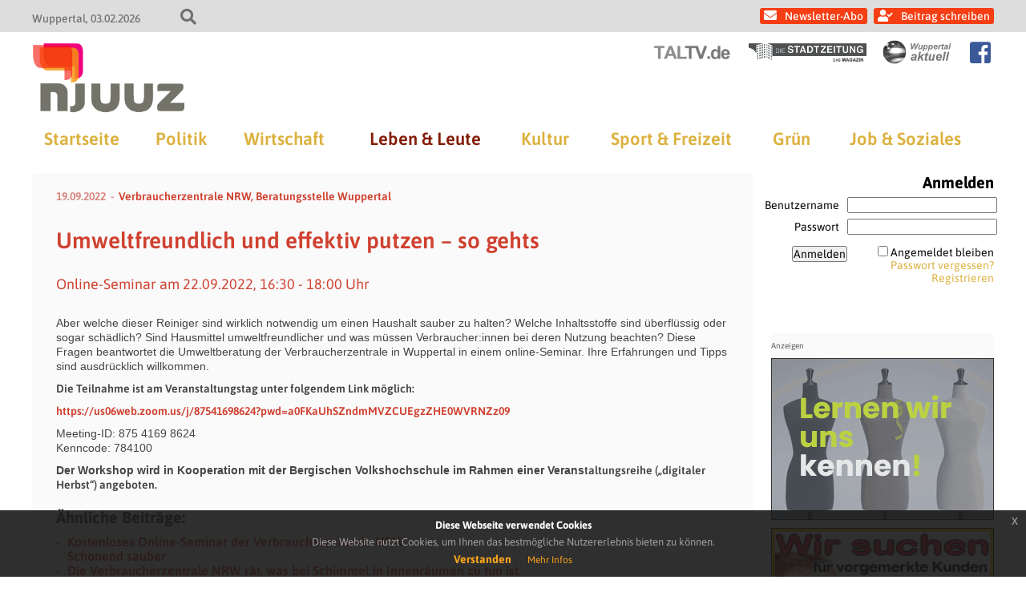

--- FILE ---
content_type: text/html; charset=UTF-8
request_url: https://www.njuuz.de/home/leute/umweltfreundlich-und-effektiv-putzen-so-gehts/
body_size: 17732
content:
<!doctype html>
<html lang="de" class="no-js">
<head>
    
    <title>njuuz - Umweltfreundlich und effektiv putzen – so gehts</title>
	<meta charset="UTF-8" />
	<meta name="viewport" content="width=device-width, initial-scale=1" />

    
            <link rel="icon" type="image/png" href="https://www.njuuz.de/wp-content/themes/newsportal/images/njuuz/njuuz_favicon_192.png" sizes="192x192">
        <link rel="apple-touch-icon" href="https://www.njuuz.de/wp-content/themes/newsportal/images/njuuz/njuuz_favicon_192.png" sizes="180x180">
    
            <link rel="pingback" href="https://www.njuuz.de/xmlrpc.php">
    
    
<!-- The SEO Framework von Sybre Waaijer -->
<meta name="robots" content="max-snippet:-1,max-image-preview:standard,max-video-preview:-1" />
<link rel="canonical" href="https://www.njuuz.de/home/leute/umweltfreundlich-und-effektiv-putzen-so-gehts/" />
<meta name="description" content="Online-Seminar am 22.09.2022, 16:30 – 18:00 Uhr…" />
<meta property="og:type" content="article" />
<meta property="og:locale" content="de_DE" />
<meta property="og:site_name" content="njuuz" />
<meta property="og:title" content="Umweltfreundlich und effektiv putzen – so gehts | njuuz" />
<meta property="og:description" content="Online-Seminar am 22.09.2022, 16:30 – 18:00 Uhr…" />
<meta property="og:url" content="https://www.njuuz.de/home/leute/umweltfreundlich-und-effektiv-putzen-so-gehts/" />
<meta property="og:image" content="https://www.njuuz.de/wp-content/themes/newsportal/images/njuuz/archive_category_banner_allgemein.jpg" />
<meta property="article:published_time" content="2022-09-19T09:14:12+00:00" />
<meta property="article:modified_time" content="2022-09-19T09:14:12+00:00" />
<meta name="twitter:card" content="summary_large_image" />
<meta name="twitter:title" content="Umweltfreundlich und effektiv putzen – so gehts | njuuz" />
<meta name="twitter:description" content="Online-Seminar am 22.09.2022, 16:30 – 18:00 Uhr…" />
<meta name="twitter:image" content="https://www.njuuz.de/wp-content/themes/newsportal/images/njuuz/archive_category_banner_allgemein.jpg" />
<script type="application/ld+json">{"@context":"https://schema.org","@graph":[{"@type":"WebSite","@id":"https://www.njuuz.de/#/schema/WebSite","url":"https://www.njuuz.de/","name":"njuuz","description":"Das Wuppertaler Nachrichtenmagazin","inLanguage":"de","potentialAction":{"@type":"SearchAction","target":{"@type":"EntryPoint","urlTemplate":"https://www.njuuz.de/search/{search_term_string}/"},"query-input":"required name=search_term_string"},"publisher":{"@type":"Organization","@id":"https://www.njuuz.de/#/schema/Organization","name":"njuuz","url":"https://www.njuuz.de/"}},{"@type":"WebPage","@id":"https://www.njuuz.de/home/leute/umweltfreundlich-und-effektiv-putzen-so-gehts/","url":"https://www.njuuz.de/home/leute/umweltfreundlich-und-effektiv-putzen-so-gehts/","name":"Umweltfreundlich und effektiv putzen – so gehts | njuuz","description":"Online-Seminar am 22.09.2022, 16:30 – 18:00 Uhr…","inLanguage":"de","isPartOf":{"@id":"https://www.njuuz.de/#/schema/WebSite"},"breadcrumb":{"@type":"BreadcrumbList","@id":"https://www.njuuz.de/#/schema/BreadcrumbList","itemListElement":[{"@type":"ListItem","position":1,"item":"https://www.njuuz.de/","name":"njuuz"},{"@type":"ListItem","position":2,"item":"https://www.njuuz.de/kategorie/home/","name":"Kategorie: Home"},{"@type":"ListItem","position":3,"item":"https://www.njuuz.de/kategorie/home/leute/","name":"Leben & Leute in Wuppertal | njuuz.de"},{"@type":"ListItem","position":4,"name":"Umweltfreundlich und effektiv putzen – so gehts"}]},"potentialAction":{"@type":"ReadAction","target":"https://www.njuuz.de/home/leute/umweltfreundlich-und-effektiv-putzen-so-gehts/"},"datePublished":"2022-09-19T09:14:12+00:00","dateModified":"2022-09-19T09:14:12+00:00","author":{"@type":"Person","@id":"https://www.njuuz.de/#/schema/Person/f36eb4c45ddec912176f69217e055ee3","name":"Verbraucherzentrale NRW, Beratungsstelle Wuppertal"}}]}</script>
<!-- / The SEO Framework von Sybre Waaijer | 5.55ms meta | 0.16ms boot -->

<link rel="alternate" type="application/rss+xml" title="njuuz &raquo; Kommentar-Feed zu Umweltfreundlich und effektiv putzen – so gehts" href="https://www.njuuz.de/home/leute/umweltfreundlich-und-effektiv-putzen-so-gehts/feed/" />
<link rel="alternate" title="oEmbed (JSON)" type="application/json+oembed" href="https://www.njuuz.de/wp-json/oembed/1.0/embed?url=https%3A%2F%2Fwww.njuuz.de%2Fhome%2Fleute%2Fumweltfreundlich-und-effektiv-putzen-so-gehts%2F" />
<link rel="alternate" title="oEmbed (XML)" type="text/xml+oembed" href="https://www.njuuz.de/wp-json/oembed/1.0/embed?url=https%3A%2F%2Fwww.njuuz.de%2Fhome%2Fleute%2Fumweltfreundlich-und-effektiv-putzen-so-gehts%2F&#038;format=xml" />
<style id='wp-img-auto-sizes-contain-inline-css' type='text/css'>
img:is([sizes=auto i],[sizes^="auto," i]){contain-intrinsic-size:3000px 1500px}
/*# sourceURL=wp-img-auto-sizes-contain-inline-css */
</style>
<style id='wp-emoji-styles-inline-css' type='text/css'>

	img.wp-smiley, img.emoji {
		display: inline !important;
		border: none !important;
		box-shadow: none !important;
		height: 1em !important;
		width: 1em !important;
		margin: 0 0.07em !important;
		vertical-align: -0.1em !important;
		background: none !important;
		padding: 0 !important;
	}
/*# sourceURL=wp-emoji-styles-inline-css */
</style>
<style id='wp-block-library-inline-css' type='text/css'>
:root{--wp-block-synced-color:#7a00df;--wp-block-synced-color--rgb:122,0,223;--wp-bound-block-color:var(--wp-block-synced-color);--wp-editor-canvas-background:#ddd;--wp-admin-theme-color:#007cba;--wp-admin-theme-color--rgb:0,124,186;--wp-admin-theme-color-darker-10:#006ba1;--wp-admin-theme-color-darker-10--rgb:0,107,160.5;--wp-admin-theme-color-darker-20:#005a87;--wp-admin-theme-color-darker-20--rgb:0,90,135;--wp-admin-border-width-focus:2px}@media (min-resolution:192dpi){:root{--wp-admin-border-width-focus:1.5px}}.wp-element-button{cursor:pointer}:root .has-very-light-gray-background-color{background-color:#eee}:root .has-very-dark-gray-background-color{background-color:#313131}:root .has-very-light-gray-color{color:#eee}:root .has-very-dark-gray-color{color:#313131}:root .has-vivid-green-cyan-to-vivid-cyan-blue-gradient-background{background:linear-gradient(135deg,#00d084,#0693e3)}:root .has-purple-crush-gradient-background{background:linear-gradient(135deg,#34e2e4,#4721fb 50%,#ab1dfe)}:root .has-hazy-dawn-gradient-background{background:linear-gradient(135deg,#faaca8,#dad0ec)}:root .has-subdued-olive-gradient-background{background:linear-gradient(135deg,#fafae1,#67a671)}:root .has-atomic-cream-gradient-background{background:linear-gradient(135deg,#fdd79a,#004a59)}:root .has-nightshade-gradient-background{background:linear-gradient(135deg,#330968,#31cdcf)}:root .has-midnight-gradient-background{background:linear-gradient(135deg,#020381,#2874fc)}:root{--wp--preset--font-size--normal:16px;--wp--preset--font-size--huge:42px}.has-regular-font-size{font-size:1em}.has-larger-font-size{font-size:2.625em}.has-normal-font-size{font-size:var(--wp--preset--font-size--normal)}.has-huge-font-size{font-size:var(--wp--preset--font-size--huge)}.has-text-align-center{text-align:center}.has-text-align-left{text-align:left}.has-text-align-right{text-align:right}.has-fit-text{white-space:nowrap!important}#end-resizable-editor-section{display:none}.aligncenter{clear:both}.items-justified-left{justify-content:flex-start}.items-justified-center{justify-content:center}.items-justified-right{justify-content:flex-end}.items-justified-space-between{justify-content:space-between}.screen-reader-text{border:0;clip-path:inset(50%);height:1px;margin:-1px;overflow:hidden;padding:0;position:absolute;width:1px;word-wrap:normal!important}.screen-reader-text:focus{background-color:#ddd;clip-path:none;color:#444;display:block;font-size:1em;height:auto;left:5px;line-height:normal;padding:15px 23px 14px;text-decoration:none;top:5px;width:auto;z-index:100000}html :where(.has-border-color){border-style:solid}html :where([style*=border-top-color]){border-top-style:solid}html :where([style*=border-right-color]){border-right-style:solid}html :where([style*=border-bottom-color]){border-bottom-style:solid}html :where([style*=border-left-color]){border-left-style:solid}html :where([style*=border-width]){border-style:solid}html :where([style*=border-top-width]){border-top-style:solid}html :where([style*=border-right-width]){border-right-style:solid}html :where([style*=border-bottom-width]){border-bottom-style:solid}html :where([style*=border-left-width]){border-left-style:solid}html :where(img[class*=wp-image-]){height:auto;max-width:100%}:where(figure){margin:0 0 1em}html :where(.is-position-sticky){--wp-admin--admin-bar--position-offset:var(--wp-admin--admin-bar--height,0px)}@media screen and (max-width:600px){html :where(.is-position-sticky){--wp-admin--admin-bar--position-offset:0px}}

/*# sourceURL=wp-block-library-inline-css */
</style><style id='global-styles-inline-css' type='text/css'>
:root{--wp--preset--aspect-ratio--square: 1;--wp--preset--aspect-ratio--4-3: 4/3;--wp--preset--aspect-ratio--3-4: 3/4;--wp--preset--aspect-ratio--3-2: 3/2;--wp--preset--aspect-ratio--2-3: 2/3;--wp--preset--aspect-ratio--16-9: 16/9;--wp--preset--aspect-ratio--9-16: 9/16;--wp--preset--color--black: #000000;--wp--preset--color--cyan-bluish-gray: #abb8c3;--wp--preset--color--white: #ffffff;--wp--preset--color--pale-pink: #f78da7;--wp--preset--color--vivid-red: #cf2e2e;--wp--preset--color--luminous-vivid-orange: #ff6900;--wp--preset--color--luminous-vivid-amber: #fcb900;--wp--preset--color--light-green-cyan: #7bdcb5;--wp--preset--color--vivid-green-cyan: #00d084;--wp--preset--color--pale-cyan-blue: #8ed1fc;--wp--preset--color--vivid-cyan-blue: #0693e3;--wp--preset--color--vivid-purple: #9b51e0;--wp--preset--gradient--vivid-cyan-blue-to-vivid-purple: linear-gradient(135deg,rgb(6,147,227) 0%,rgb(155,81,224) 100%);--wp--preset--gradient--light-green-cyan-to-vivid-green-cyan: linear-gradient(135deg,rgb(122,220,180) 0%,rgb(0,208,130) 100%);--wp--preset--gradient--luminous-vivid-amber-to-luminous-vivid-orange: linear-gradient(135deg,rgb(252,185,0) 0%,rgb(255,105,0) 100%);--wp--preset--gradient--luminous-vivid-orange-to-vivid-red: linear-gradient(135deg,rgb(255,105,0) 0%,rgb(207,46,46) 100%);--wp--preset--gradient--very-light-gray-to-cyan-bluish-gray: linear-gradient(135deg,rgb(238,238,238) 0%,rgb(169,184,195) 100%);--wp--preset--gradient--cool-to-warm-spectrum: linear-gradient(135deg,rgb(74,234,220) 0%,rgb(151,120,209) 20%,rgb(207,42,186) 40%,rgb(238,44,130) 60%,rgb(251,105,98) 80%,rgb(254,248,76) 100%);--wp--preset--gradient--blush-light-purple: linear-gradient(135deg,rgb(255,206,236) 0%,rgb(152,150,240) 100%);--wp--preset--gradient--blush-bordeaux: linear-gradient(135deg,rgb(254,205,165) 0%,rgb(254,45,45) 50%,rgb(107,0,62) 100%);--wp--preset--gradient--luminous-dusk: linear-gradient(135deg,rgb(255,203,112) 0%,rgb(199,81,192) 50%,rgb(65,88,208) 100%);--wp--preset--gradient--pale-ocean: linear-gradient(135deg,rgb(255,245,203) 0%,rgb(182,227,212) 50%,rgb(51,167,181) 100%);--wp--preset--gradient--electric-grass: linear-gradient(135deg,rgb(202,248,128) 0%,rgb(113,206,126) 100%);--wp--preset--gradient--midnight: linear-gradient(135deg,rgb(2,3,129) 0%,rgb(40,116,252) 100%);--wp--preset--font-size--small: 13px;--wp--preset--font-size--medium: 20px;--wp--preset--font-size--large: 36px;--wp--preset--font-size--x-large: 42px;--wp--preset--spacing--20: 0.44rem;--wp--preset--spacing--30: 0.67rem;--wp--preset--spacing--40: 1rem;--wp--preset--spacing--50: 1.5rem;--wp--preset--spacing--60: 2.25rem;--wp--preset--spacing--70: 3.38rem;--wp--preset--spacing--80: 5.06rem;--wp--preset--shadow--natural: 6px 6px 9px rgba(0, 0, 0, 0.2);--wp--preset--shadow--deep: 12px 12px 50px rgba(0, 0, 0, 0.4);--wp--preset--shadow--sharp: 6px 6px 0px rgba(0, 0, 0, 0.2);--wp--preset--shadow--outlined: 6px 6px 0px -3px rgb(255, 255, 255), 6px 6px rgb(0, 0, 0);--wp--preset--shadow--crisp: 6px 6px 0px rgb(0, 0, 0);}:where(.is-layout-flex){gap: 0.5em;}:where(.is-layout-grid){gap: 0.5em;}body .is-layout-flex{display: flex;}.is-layout-flex{flex-wrap: wrap;align-items: center;}.is-layout-flex > :is(*, div){margin: 0;}body .is-layout-grid{display: grid;}.is-layout-grid > :is(*, div){margin: 0;}:where(.wp-block-columns.is-layout-flex){gap: 2em;}:where(.wp-block-columns.is-layout-grid){gap: 2em;}:where(.wp-block-post-template.is-layout-flex){gap: 1.25em;}:where(.wp-block-post-template.is-layout-grid){gap: 1.25em;}.has-black-color{color: var(--wp--preset--color--black) !important;}.has-cyan-bluish-gray-color{color: var(--wp--preset--color--cyan-bluish-gray) !important;}.has-white-color{color: var(--wp--preset--color--white) !important;}.has-pale-pink-color{color: var(--wp--preset--color--pale-pink) !important;}.has-vivid-red-color{color: var(--wp--preset--color--vivid-red) !important;}.has-luminous-vivid-orange-color{color: var(--wp--preset--color--luminous-vivid-orange) !important;}.has-luminous-vivid-amber-color{color: var(--wp--preset--color--luminous-vivid-amber) !important;}.has-light-green-cyan-color{color: var(--wp--preset--color--light-green-cyan) !important;}.has-vivid-green-cyan-color{color: var(--wp--preset--color--vivid-green-cyan) !important;}.has-pale-cyan-blue-color{color: var(--wp--preset--color--pale-cyan-blue) !important;}.has-vivid-cyan-blue-color{color: var(--wp--preset--color--vivid-cyan-blue) !important;}.has-vivid-purple-color{color: var(--wp--preset--color--vivid-purple) !important;}.has-black-background-color{background-color: var(--wp--preset--color--black) !important;}.has-cyan-bluish-gray-background-color{background-color: var(--wp--preset--color--cyan-bluish-gray) !important;}.has-white-background-color{background-color: var(--wp--preset--color--white) !important;}.has-pale-pink-background-color{background-color: var(--wp--preset--color--pale-pink) !important;}.has-vivid-red-background-color{background-color: var(--wp--preset--color--vivid-red) !important;}.has-luminous-vivid-orange-background-color{background-color: var(--wp--preset--color--luminous-vivid-orange) !important;}.has-luminous-vivid-amber-background-color{background-color: var(--wp--preset--color--luminous-vivid-amber) !important;}.has-light-green-cyan-background-color{background-color: var(--wp--preset--color--light-green-cyan) !important;}.has-vivid-green-cyan-background-color{background-color: var(--wp--preset--color--vivid-green-cyan) !important;}.has-pale-cyan-blue-background-color{background-color: var(--wp--preset--color--pale-cyan-blue) !important;}.has-vivid-cyan-blue-background-color{background-color: var(--wp--preset--color--vivid-cyan-blue) !important;}.has-vivid-purple-background-color{background-color: var(--wp--preset--color--vivid-purple) !important;}.has-black-border-color{border-color: var(--wp--preset--color--black) !important;}.has-cyan-bluish-gray-border-color{border-color: var(--wp--preset--color--cyan-bluish-gray) !important;}.has-white-border-color{border-color: var(--wp--preset--color--white) !important;}.has-pale-pink-border-color{border-color: var(--wp--preset--color--pale-pink) !important;}.has-vivid-red-border-color{border-color: var(--wp--preset--color--vivid-red) !important;}.has-luminous-vivid-orange-border-color{border-color: var(--wp--preset--color--luminous-vivid-orange) !important;}.has-luminous-vivid-amber-border-color{border-color: var(--wp--preset--color--luminous-vivid-amber) !important;}.has-light-green-cyan-border-color{border-color: var(--wp--preset--color--light-green-cyan) !important;}.has-vivid-green-cyan-border-color{border-color: var(--wp--preset--color--vivid-green-cyan) !important;}.has-pale-cyan-blue-border-color{border-color: var(--wp--preset--color--pale-cyan-blue) !important;}.has-vivid-cyan-blue-border-color{border-color: var(--wp--preset--color--vivid-cyan-blue) !important;}.has-vivid-purple-border-color{border-color: var(--wp--preset--color--vivid-purple) !important;}.has-vivid-cyan-blue-to-vivid-purple-gradient-background{background: var(--wp--preset--gradient--vivid-cyan-blue-to-vivid-purple) !important;}.has-light-green-cyan-to-vivid-green-cyan-gradient-background{background: var(--wp--preset--gradient--light-green-cyan-to-vivid-green-cyan) !important;}.has-luminous-vivid-amber-to-luminous-vivid-orange-gradient-background{background: var(--wp--preset--gradient--luminous-vivid-amber-to-luminous-vivid-orange) !important;}.has-luminous-vivid-orange-to-vivid-red-gradient-background{background: var(--wp--preset--gradient--luminous-vivid-orange-to-vivid-red) !important;}.has-very-light-gray-to-cyan-bluish-gray-gradient-background{background: var(--wp--preset--gradient--very-light-gray-to-cyan-bluish-gray) !important;}.has-cool-to-warm-spectrum-gradient-background{background: var(--wp--preset--gradient--cool-to-warm-spectrum) !important;}.has-blush-light-purple-gradient-background{background: var(--wp--preset--gradient--blush-light-purple) !important;}.has-blush-bordeaux-gradient-background{background: var(--wp--preset--gradient--blush-bordeaux) !important;}.has-luminous-dusk-gradient-background{background: var(--wp--preset--gradient--luminous-dusk) !important;}.has-pale-ocean-gradient-background{background: var(--wp--preset--gradient--pale-ocean) !important;}.has-electric-grass-gradient-background{background: var(--wp--preset--gradient--electric-grass) !important;}.has-midnight-gradient-background{background: var(--wp--preset--gradient--midnight) !important;}.has-small-font-size{font-size: var(--wp--preset--font-size--small) !important;}.has-medium-font-size{font-size: var(--wp--preset--font-size--medium) !important;}.has-large-font-size{font-size: var(--wp--preset--font-size--large) !important;}.has-x-large-font-size{font-size: var(--wp--preset--font-size--x-large) !important;}
/*# sourceURL=global-styles-inline-css */
</style>

<style id='classic-theme-styles-inline-css' type='text/css'>
/*! This file is auto-generated */
.wp-block-button__link{color:#fff;background-color:#32373c;border-radius:9999px;box-shadow:none;text-decoration:none;padding:calc(.667em + 2px) calc(1.333em + 2px);font-size:1.125em}.wp-block-file__button{background:#32373c;color:#fff;text-decoration:none}
/*# sourceURL=/wp-includes/css/classic-themes.min.css */
</style>
<link rel='stylesheet' id='crp-style-text-only-css' href='https://www.njuuz.de/wp-content/plugins/contextual-related-posts/css/text-only.min.css?ver=4.1.0' type='text/css' media='all' />
<link rel='stylesheet' id='fontawesome-css' href='https://www.njuuz.de/wp-content/themes/newsportal/plugin/fontawesome/css/all.css?ver=6.9' type='text/css' media='all' />
<link rel='stylesheet' id='cookiehinweis-css' href='https://www.njuuz.de/wp-content/themes/newsportal/plugin/cookiebanner/jquery-eu-cookie-law-popup.css?ver=6.9' type='text/css' media='all' />
<link rel='stylesheet' id='slick-css' href='https://www.njuuz.de/wp-content/themes/newsportal/plugin/flexslider/flexslider.css?ver=6.9' type='text/css' media='all' />
<link rel='stylesheet' id='basis-css' href='https://www.njuuz.de/wp-content/themes/newsportal/css/basis_241018.css?ver=6.9' type='text/css' media='all' />
<link rel='stylesheet' id='basis1200-css' href='https://www.njuuz.de/wp-content/themes/newsportal/css/basis-1200.css?ver=6.9' type='text/css' media='all' />
<link rel='stylesheet' id='basis1024-css' href='https://www.njuuz.de/wp-content/themes/newsportal/css/basis-1024.css?ver=6.9' type='text/css' media='all' />
<link rel='stylesheet' id='basis768-css' href='https://www.njuuz.de/wp-content/themes/newsportal/css/basis-768.css?ver=6.9' type='text/css' media='all' />
<link rel='stylesheet' id='njuuzbasis-css' href='https://www.njuuz.de/wp-content/themes/newsportal/css/njuuz-basis.css?ver=6.9' type='text/css' media='all' />
<link rel='stylesheet' id='newsletter-css' href='https://www.njuuz.de/wp-content/plugins/newsletter/style.css?ver=9.1.2' type='text/css' media='all' />
<link rel='stylesheet' id='login-with-ajax-css' href='https://www.njuuz.de/wp-content/plugins/login-with-ajax/templates/widget.css?ver=4.5.1' type='text/css' media='all' />
<script type="text/javascript" src="https://www.njuuz.de/wp-includes/js/jquery/jquery.min.js?ver=3.7.1" id="jquery-core-js"></script>
<script type="text/javascript" src="https://www.njuuz.de/wp-includes/js/jquery/jquery-migrate.min.js?ver=3.4.1" id="jquery-migrate-js"></script>
<script type="text/javascript" src="https://www.njuuz.de/wp-content/themes/newsportal/plugin/cookiebanner/jquery-eu-cookie-law-popup.js?ver=6.9" id="cookiehinweis-js"></script>
<script type="text/javascript" src="https://www.njuuz.de/wp-content/themes/newsportal/plugin/flexslider/jquery.flexslider-min.js?ver=6.9" id="flexslider-js"></script>
<script type="text/javascript" src="https://www.njuuz.de/wp-content/themes/newsportal/plugin/backgroundify/backgroundify.min.js?ver=6.9" id="backgroundify-js"></script>
<script type="text/javascript" src="https://www.njuuz.de/wp-content/themes/newsportal/js/basis.js?ver=6.9" id="basis-js"></script>
<script type="text/javascript" src="https://www.njuuz.de/wp-content/themes/newsportal/js/anzeigen.js?ver=6.9" id="anzeigen-js"></script>
<script type="text/javascript" id="login-with-ajax-js-extra">
/* <![CDATA[ */
var LWA = {"ajaxurl":"https://www.njuuz.de/wp-admin/admin-ajax.php","off":""};
//# sourceURL=login-with-ajax-js-extra
/* ]]> */
</script>
<script type="text/javascript" src="https://www.njuuz.de/wp-content/plugins/login-with-ajax/templates/login-with-ajax.legacy.min.js?ver=4.5.1" id="login-with-ajax-js"></script>
<script type="text/javascript" src="https://www.njuuz.de/wp-content/plugins/login-with-ajax/ajaxify/ajaxify.min.js?ver=4.5.1" id="login-with-ajax-ajaxify-js"></script>
<link rel="https://api.w.org/" href="https://www.njuuz.de/wp-json/" /><link rel="alternate" title="JSON" type="application/json" href="https://www.njuuz.de/wp-json/wp/v2/posts/76103" /><link rel="EditURI" type="application/rsd+xml" title="RSD" href="https://www.njuuz.de/xmlrpc.php?rsd" />
<style type="text/css">.recentcomments a{display:inline !important;padding:0 !important;margin:0 !important;}</style>
    <script>
        jQuery(document).ready(function() {
            var cookiePolicyUrl = '/datenschutzerklaerung';
            var popupTitle = 'Diese Webseite verwendet Cookies';
            var popupText = 'Diese Website nutzt Cookies, um Ihnen das bestmögliche Nutzererlebnis bieten zu können.';
            var buttonContinueTitle = 'Verstanden';
            var buttonLearnmoreTitle = 'Mehr Infos';

            jQuery(document).euCookieLawPopup().init({
                cookiePolicyUrl : cookiePolicyUrl,
                popupPosition : 'bottom',
                colorStyle : 'default',
                compactStyle : false,
                popupTitle : popupTitle,
                popupText : popupText,
                buttonContinueTitle : buttonContinueTitle,
                buttonLearnmoreTitle : buttonLearnmoreTitle,
                buttonLearnmoreOpenInNewWindow : false,
                agreementExpiresInDays : 1,
                autoAcceptCookiePolicy : false,
                htmlMarkup : null
            });
        });
    </script>
</head>

<body class="wp-singular post-template-default single single-post postid-76103 single-format-standard wp-theme-newsportal">

    <div id="top-header">
        <div class="inner">
            <div id="top-header-info-left">
                <span class="location">Wuppertal</span>
                <span class="date">03.02.2026</span>
                <div id="search-toggle"></div>
            </div>


            <div id="top-header-info-right">
            <div id="header-navigation">

                                            <a class="newsletter_link" href="https://www.njuuz.de/newsletter">Newsletter-Abo</a>
                            <a class="login_link" href="https://www.njuuz.de/wp-admin">Beitrag schreiben</a>
                                    </div>
            </div>

            <form role="search" method="get" id="searchform" class="searchform" action="https://www.njuuz.de/">
				<div>
					<label class="screen-reader-text" for="s">Suche nach:</label>
					<input type="text" value="" name="s" id="s" />
					<input type="submit" id="searchsubmit" value="Suchen" />
				</div>
			</form>        </div>
    </div>

    <header id="header" class="clearfix" role="header">

        <div class="inner">

            
            <div id="header-sublogo">
                                        <a href="https://www.taltv.de" class="taltv" target="_blank">
                            <img src="https://www.njuuz.de/wp-content/themes/newsportal/images/taltv/taltv_logo_header_light.png" alt="taltv" />
                        </a>
                                            <a href="https://www.diestadtzeitung.de" class="stadtzeitung" target="_blank">
                            <img src="https://www.njuuz.de/wp-content/themes/newsportal/images/stadtzeitung/stadtzeitung_logo_header_light.jpg" alt="stadtzeitung" />
                        </a>
                                            <a href="https://www.wuppertal-aktuell.com" class="wuppertal-aktuell" target="_blank">
                            <img src="https://www.njuuz.de/wp-content/themes/newsportal/images/wuppertal-aktuell/wuppertal-aktuell_logo_header_light.png" alt="wuppertal-aktuell" />
                        </a>
                                        <a href="https://www.facebook.com/njuuz.wuppertal" class="facebook_icon" target="_blank"></a>
                                </div>

            <div id="header-logo">
                <a href="https://www.njuuz.de/">
                    <img src="https://www.njuuz.de/wp-content/themes/newsportal/images/njuuz/njuuz_logo_header.png" alt="njuuz" />
                </a>
            </div>

            <div id="navi-toggle"></div>

            <nav id="main-navigation" role="navigation">
                <ul id="menu-hauptmenue" class="menu"><li id="menu-item-50408" class="menu-item menu-item-type-custom menu-item-object-custom menu-item-50408"><a href="/">Startseite</a></li>
<li id="menu-item-50409" class="menu-item menu-item-type-taxonomy menu-item-object-category menu-item-50409"><a href="https://www.njuuz.de/kategorie/home/politik/">Politik</a></li>
<li id="menu-item-50410" class="menu-item menu-item-type-taxonomy menu-item-object-category menu-item-50410"><a href="https://www.njuuz.de/kategorie/home/wirtschaft/">Wirtschaft</a></li>
<li id="menu-item-50411" class="menu-item menu-item-type-taxonomy menu-item-object-category current-post-ancestor current-menu-parent current-post-parent menu-item-50411"><a href="https://www.njuuz.de/kategorie/home/leute/">Leben &amp; Leute</a></li>
<li id="menu-item-50412" class="menu-item menu-item-type-taxonomy menu-item-object-category menu-item-50412"><a href="https://www.njuuz.de/kategorie/home/kultur/">Kultur</a></li>
<li id="menu-item-50413" class="menu-item menu-item-type-taxonomy menu-item-object-category menu-item-50413"><a href="https://www.njuuz.de/kategorie/home/sport/">Sport &amp; Freizeit</a></li>
<li id="menu-item-50414" class="menu-item menu-item-type-taxonomy menu-item-object-category menu-item-50414"><a href="https://www.njuuz.de/kategorie/home/gruen/">Grün</a></li>
<li id="menu-item-50415" class="menu-item menu-item-type-taxonomy menu-item-object-category menu-item-50415"><a href="https://www.njuuz.de/kategorie/home/job/">Job &amp; Soziales</a></li>
</ul>            </nav>



        </div>

    </header>



    <div id="wrapper" class="clearfix">
    <main class="singlepage" role="main">

        <div class="content-part">

            <div class="content">
                
<article id="post-76103" class="post-76103 post type-post status-publish format-standard hentry category-leute">

    <div class="singlepage-content">

        <div class="top-box">
            <div class="info-box">
                <p><span class="date">19.09.2022</span><a href="https://www.njuuz.de/author/beratungwuppertal/" class="author" rel="author">Verbraucherzentrale NRW, Beratungsstelle Wuppertal</a></p>
            </div>

                    </div>


        <h1 class="title">Umweltfreundlich und effektiv putzen – so gehts</h1>
        <p class="teaser">Online-Seminar am 22.09.2022, 16:30 - 18:00 Uhr</p>

        
        <div class="content-box">

            <div class="field field--name-field-base-teaser-text field--type-string-long field--label-hidden field__item"><span style="font-family: arial, helvetica, sans-serif">In Supermärkten und Drogerien stoßen Verbraucher:innen auf eine Flut an Wasch- und Reinigungsmitteln. Dabei schaden aggressive Putzmittel Umwelt und Gesundheit.</span></div>
<div class="clearfix text-formatted field field--name-field-base-summary field--type-text-long field--label-hidden field__item">
<p><span style="font-family: arial, helvetica, sans-serif">Aber welche dieser Reiniger sind wirklich notwendig um einen Haushalt sauber zu halten? Welche Inhaltsstoffe sind überflüssig oder sogar schädlich? Sind Hausmittel umweltfreundlicher und was müssen Verbraucher:innen bei deren Nutzung beachten? Diese Fragen beantwortet die Umweltberatung der Verbraucherzentrale in Wuppertal in einem online-Seminar. Ihre Erfahrungen und Tipps sind ausdrücklich willkommen.</span></p><div class="anzeigen-box anzeigen-box-horizontal anzahl-2"><div class="anzeigen-banner anzeigen-banner-rectangle "><a class="bild-banner" href="/itrium/ad.php?b=itrium&k=rectangle&u=https://www.itrium.de/index.php/de/kontakt.html" target="_blank" style="padding-bottom: 72.46%;"><div class="bild-banner-image-container" style="background-image: url('https://www.njuuz.de/itrium/anzeigen/rectangle/itrium_V2.gif');"></div></a></div><div class="anzeigen-banner anzeigen-banner-rectangle "><a class="bild-banner" href="/itrium/ad.php?b=FMI&k=rectangle&u=https://www.facebook.com/Immobilienkompetenz/" target="_blank" style="padding-bottom: 73.91%;"><div class="bild-banner-image-container" style="background-image: url('https://www.njuuz.de/itrium/anzeigen/rectangle/fmi_quadrat.gif');"></div></a></div><div class="anzeigen-banner anzeigen-banner-rectangle "><div class="html-banner knipex-ad-jobs-box" style="background-color: #fff; font-size: 12px; font-family: Arial; text-align: left; padding: 12px 0; position: relative; height: 180px;">
	<a href="https://www.knipex.de/stellenangebote" target="_blank" class="knipex-banner" style="display: inline-block; width: 100%; height: 40px; background: url('/itrium/anzeigen/rectangle/knipex/knipex_anzeige_logo_zange.png') no-repeat center center; background-size: auto; background-size: 100% auto; margin-bottom: 15px;"></a>
	<div class="headline" style="font-weight: bold; padding: 0 10px; color: #737374; margin-bottom: 5px; font-size: 12px;">Aktuelle Stellenangebote:</div>
	
	<div class="stellen-box" style="padding: 0 10px; height: 65px; position: absolute; overflow: hidden; width: calc(100% - 20px);">
		<a href="https://www.knipex.de/stellenangebote" target="_blang" style="position: absolute; height: auto; text-decoration: none; color: #004faf; font-weight: bold; font-size: 12px;"><span class="raquo" style="font-size: 14px; margin-right: 5px;">&raquo;</span>Alle Stellen bei KNIPEX</a>
	</div>
	
	<a href="https://www.knipex.de/stellenangebote" target="_blank" class="footer-box" style="padding-top: 15px; bottom: 15px; background: url('/itrium/anzeigen/rectangle/knipex/knipex_anzeige_claim.png') no-repeat center bottom; height: 20px; background-size: 100% auto; position: absolute; width: 100%;"></a>
</div>

		
</div><div class="anzeigen-banner anzeigen-banner-rectangle "><a class="bild-banner" href="/itrium/ad.php?b=GWG&k=rectangle&u=https://www.an-der-hardt.de/" target="_blank" style="padding-bottom: 74.91%;"><div class="bild-banner-image-container" style="background-image: url('https://www.njuuz.de/itrium/anzeigen/rectangle/gwg_hardt.jpg');"></div></a></div></div>
</div>
<div class="field field--name-field-base-para-reference field--type-entity-reference-revisions field--label-hidden field__items">
<div class="field__item">
<div class="paragraph paragraph--type--highligted-text paragraph--view-mode--default">
<div class="clearfix text-formatted field--name-field-article-highligted-text field--type-text-long field--label-hidden field__item">
<p lang="zxx"><span style="font-family: arial, helvetica, sans-serif"><strong>Die Teilnahme ist am Veranstaltungstag unter folgendem Link möglich:</strong></span></p>
<p lang="zxx"><span style="font-family: arial, helvetica, sans-serif"><a href="https://us06web.zoom.us/j/87541698624?pwd=a0FKaUhSZndmMVZCUEgzZHE0WVRNZz09" target="_blank" rel="noopener">https://us06web.zoom.us/j/87541698624?pwd=a0FKaUhSZndmMVZCUEgzZHE0WVRNZz09</a></span></p>
<p lang="zxx"><span style="font-family: arial, helvetica, sans-serif">Meeting-ID: 875 4169 8624</span><br />
<span style="font-family: arial, helvetica, sans-serif">Kenncode: 784100</span></p>
</div>
</div>
</div>
</div>
<div class="clearfix text-formatted field field--name-field-base-summary field--type-text-long field--label-hidden field__item">
<p lang="zxx"><span style="font-family: arial, helvetica, sans-serif"><strong><span style="font-family: arial, helvetica, sans-serif">Der Workshop wird in Kooperation mit der Bergischen Volkshochschule im Rahmen einer Verans</span>taltungsreihe (&#8222;digitaler Herbst&#8220;) angeboten.</strong></span></p>
</div>
<div class="crp_related     crp-text-only"><h2>Ähnliche Beiträge:</h2><ul><li><a href="https://www.njuuz.de/home/leute/kostenloses-online-seminar-der-verbraucherzentrale-nrw/"     class="crp_link post-96302"><span class="crp_title">Kostenloses Online-Seminar der Verbraucherzentrale NRW</span></a></li><li><a href="https://www.njuuz.de/home/leute/schonendsauber/"     class="crp_link post-101226"><span class="crp_title">Schonend sauber</span></a></li><li><a href="https://www.njuuz.de/home/leute/die-verbraucherzentrale-nrw-raet-was-bei-schimmel-in-innenraeumen-zu-tun-ist/"     class="crp_link post-93929"><span class="crp_title">Die Verbraucherzentrale NRW rät, was bei Schimmel in Innenräumen zu tun ist.</span></a></li><li><a href="https://www.njuuz.de/home/leute/betruegerische-mails-sind-immer-schwerer-zu-durchschauen/"     class="crp_link post-94425"><span class="crp_title">Betrügerische Mails sind immer schwerer zu durchschauen</span></a></li><li><a href="https://www.njuuz.de/home/leute/irrtuemer-beim-einsatz-von-photovoltaik-anlagen/"     class="crp_link post-96205"><span class="crp_title">Irrtümer beim Einsatz von Photovoltaik-Anlagen</span></a></li><li><a href="https://www.njuuz.de/home/leute/von-abwasser-bis-hochwasserschutz-aktionswoche-informiert-ueber-wichtige-ressource-wasser/"     class="crp_link post-95021"><span class="crp_title">Von Abwasser bis Hochwasserschutz: Aktionswoche informiert über wichtige Ressource Wasser</span></a></li></ul><div class="crp_clear"></div></div>        </div>


                    <div class="anzeigen-box anzeigen-box-horizontal anzahl-4">
                <div class="anzeigen-banner anzeigen-banner-kleinanzeige "><a class="bild-banner" href="/itrium/ad.php?b=Die Linke&k=kleinanzeige&u=https://www.die-linke-wuppertal.de/" target="_blank" style="padding-bottom: 72.73%;"><div class="bild-banner-image-container" style="background-image: url('https://www.njuuz.de/itrium/anzeigen/kleinanzeige/die_linke_gerecht.jpg');"></div></a></div><div class="anzeigen-banner anzeigen-banner-kleinanzeige "><a class="bild-banner" href="/itrium/ad.php?b=Wuppertal Bewegung&k=kleinanzeige&u=http://www.wuppertalbewegung.de" target="_blank" style="padding-bottom: 72.73%;"><div class="bild-banner-image-container" style="background-image: url('https://www.njuuz.de/itrium/anzeigen/kleinanzeige/fueller/wuppertalbewegung.png');"></div></a></div><div class="anzeigen-banner anzeigen-banner-kleinanzeige "><a class="bild-banner" href="/itrium/ad.php?b=Initiative WSW&k=kleinanzeige&u=http://initiative-wsv.de/" target="_blank" style="padding-bottom: 72.73%;"><div class="bild-banner-image-container" style="background-image: url('https://www.njuuz.de/itrium/anzeigen/kleinanzeige/fueller/initiativewsw.png');"></div></a></div><div class="anzeigen-banner anzeigen-banner-kleinanzeige "><a class="bild-banner" href="/itrium/ad.php?b=Wuppertaler Tafel&k=kleinanzeige&u=http://www.wuppertaler-tafel.de/" target="_blank" style="padding-bottom: 72.73%;"><div class="bild-banner-image-container" style="background-image: url('https://www.njuuz.de/itrium/anzeigen/kleinanzeige/fueller/wuppertalertafel.png');"></div></a></div>            </div>
        
        <div class="weiter-box">
            <p class="weiter-mit">Weiter mit:</p>
            <div class="next-article-raster">
                                        <div class="next-article"><article id="post-" class="post-76103 post type-post status-publish format-standard hentry category-leute">
    <a href="https://www.njuuz.de/home/leute/kinder-fordern-mehr-respekt-im-schulalltag/"  class="overlay">
        <div class="image background-image" style="background-image: url('https://www.njuuz.de/wp-content/themes/newsportal/images/njuuz/archive_category_banner_allgemein.jpg"');">
        </div>
        <div class="content">
            <h3 class="entry-header">Kinder fordern mehr Respekt im Schulalltag</h3>
        </div>
    </a>
</article>
                        </div>
                                                        <div class="next-article"><article id="post-" class="post-76103 post type-post status-publish format-standard hentry category-leute">
    <a href="https://www.njuuz.de/home/leute/polizei-bietet-radfahr-und-pedelectrainings-an/"  class="overlay">
        <div class="image background-image" style="background-image: url('https://www.njuuz.de/wp-content/themes/newsportal/images/njuuz/archive_category_banner_allgemein.jpg"');">
        </div>
        <div class="content">
            <h3 class="entry-header">Polizei bietet Radfahr- und Pedelectrainings an</h3>
        </div>
    </a>
</article>
                        </div>
                                
                <div class="next-article">
                    

<article class="mediengruppe-news mediengruppe-news-stadtzeitung">
    <div class="inner">
        <a class="mediengruppe-news-title" href="https://www.die-stadtzeitung.de" target="_blank">
            <p>Aktuell in der</p>
            <div class="mediengruppe-news-logo"></div>
        </a>
                                <a href="https://www.die-stadtzeitung.de/index.php/2026/02/03/online-spiele-als-teil-der-modernen-freizeitgestaltung/" target="_blank" class="link-meldung link-0">
                    <span class="icon"></span>
                    <span class="label">Online-Spiele als Teil der modernen Freizeitgestaltung</span>
                </a>
                                            <a href="https://www.die-stadtzeitung.de/index.php/2026/02/02/josue-santo-noch-ein-neuer-fuer-den-wsv/" target="_blank" class="link-meldung link-1">
                    <span class="icon"></span>
                    <span class="label">Josue Santo: Noch ein Neuer für den WSV</span>
                </a>
                                            <a href="https://www.die-stadtzeitung.de/index.php/2026/02/02/beschaembarkeit-in-der-pflege-die-ambivalenz-des-blicks/" target="_blank" class="link-meldung link-2">
                    <span class="icon"></span>
                    <span class="label">Beschämbarkeit in der Pflege: Die Ambivalenz des Blicks</span>
                </a>
                                            <a href="https://www.die-stadtzeitung.de/index.php/2026/02/02/winterliche-gesundheit-so-bleibst-du-fit-durch-die-kalte-jahreszeit/" target="_blank" class="link-meldung link-3">
                    <span class="icon"></span>
                    <span class="label">Winterliche Gesundheit: So bleibst du fit durch die kalte Jahreszeit</span>
                </a>
                                        </div>
</article>
                </div>
            </div>

                            <p><a href="https://www.njuuz.de/kategorie/home/leute/">der Rubrik Leben &amp; Leute</a></p>
            
        </div>



    </div>

</article><!-- #post-76103 -->            </div>

            <div class="rechte-spalte">
                <div class="widget-header-rechts-box">
                                            <div class="widget-header-rechts"><h2 class="widgettitle"><span class="lwa-title">Anmelden</span></h2>
	<div class="lwa lwa-default">        <form class="lwa-form" action="https://www.njuuz.de/wp-login.php?template=default" method="post">
        	<div>
        	<span class="lwa-status"></span>
            <table>
                <tr class="lwa-username">
                    <td class="lwa-username-label">
                        <label>Benutzername</label>
                    </td>
                    <td class="lwa-username-input">
                        <input type="text" name="log" />
                    </td>
                </tr>
                <tr class="lwa-password">
                    <td class="lwa-password-label">
                        <label>Passwort</label>
                    </td>
                    <td class="lwa-password-input">
                        <input type="password" name="pwd" />
                    </td>
                </tr>
                <tr><td colspan="2"></td></tr>
                <tr class="lwa-submit">
                    <td class="lwa-submit-button">
                        <input type="submit" name="wp-submit" id="lwa_wp-submit" value="Anmelden" tabindex="100" />
                        <input type="hidden" name="lwa_profile_link" value="1" />
                        <input type="hidden" name="login-with-ajax" value="login" />
						                    </td>
                    <td class="lwa-submit-links">
                        <input name="rememberme" type="checkbox" class="lwa-rememberme" value="forever" /> <label>Angemeldet bleiben</label>
                        <br />
												<a class="lwa-links-remember" href="https://www.njuuz.de/wp-login.php?action=lostpassword&#038;template=default" title="Passwort vergessen und wiederherstellen">Passwort vergessen?</a>
						                        						<br />
						<a href="https://www.njuuz.de/wp-login.php?action=register&#038;template=default" class="lwa-links-register lwa-links-modal">Registrieren</a>
                                            </td>
                </tr>
            </table>
            </div>
        </form>
                <form class="lwa-remember" action="https://www.njuuz.de/wp-login.php?action=lostpassword&#038;template=default" method="post" style="display:none;">
        	<div>
        	<span class="lwa-status"></span>
            <table>
                <tr>
                    <td>
                        <strong>Vergessenes Passwort</strong>         
                    </td>
                </tr>
                <tr>
                    <td class="lwa-remember-email">  
                                                <input type="text" name="user_login" class="lwa-user-remember" value="Gib deinen Benutzernamen oder deine E-Mail-Adresse ein" onfocus="if(this.value == 'Gib deinen Benutzernamen oder deine E-Mail-Adresse ein'){this.value = '';}" onblur="if(this.value == ''){this.value = 'Gib deinen Benutzernamen oder deine E-Mail-Adresse ein'}" />
                                            </td>
                </tr>
                <tr>
                    <td class="lwa-remember-buttons">
                        <input type="submit" value="Neues Passwort erhalten" class="lwa-button-remember" />
                        <a href="#" class="lwa-links-remember-cancel">Abbrechen</a>
                        <input type="hidden" name="login-with-ajax" value="remember" />
                    </td>
                </tr>
            </table>
            </div>
        </form>
        				<div class="lwa-register lwa-register-default lwa-modal" style="display:none;">
			<h4>Für diese Website registrieren</h4>
			<p><em class="lwa-register-tip">Ein Passwort wird dir per E-Mail zugeschickt.</em></p>
			<form class="lwa-register-form" action="https://www.njuuz.de/wp-login.php?action=register&#038;template=default" method="post">
				<div>
				<span class="lwa-status"></span>
				<p class="lwa-username">
					<label>Benutzername<br />
					<input type="text" name="user_login" id="user_login" class="input" size="20" tabindex="10" /></label>
				</p>
				<p class="lwa-email">
					<label>E-Mail-Adresse<br />
					<input type="text" name="user_email" id="user_email" class="input" size="25" tabindex="20" /></label>
				</p>
				
<p id="user_email2-p"><label id="user_email2-label" for="user_email2">E-Mail-Bestätigung<br /><input type="text" autocomplete="off" name="user_email2" id="user_email2" class="input" value=""/></label></p><p><label><input type="checkbox" value="1" name="newsletter">Zum njuuzletter anmelden</label></p><p class="register-form-captcha">
                <label><b>Captcha </b><span class="required">*</span></label>
                <div style="clear:both;"></div><div style="clear:both;"></div><img src="[data-uri]" width="100"><label>Geben Sie den obigen Text ein:</label>
                <input id="captcha_code" name="captcha_code" size="15" type="text" />
                </p>								<p class="submit">
					<input type="submit" name="wp-submit" id="wp-submit" class="button-primary" value="Registrieren" tabindex="100" />
				</p>
		        <input type="hidden" name="login-with-ajax" value="register" />
		        </div>
			</form>
		</div>
			</div></div>                                    </div>

                <div class="right-column-content">
                    <div class="right-column-inner">

                        <!-- Deaktiviert RL 09/2023
                        <div class="banner-fix">
                            <h2>die &gt;itrium-Mediengruppe:</h2>
                            <div class="banner-fix-bannerbox">
                                <a class="fix-banner mediengruppe-njuuz-banner" href="https://www.njuuz.de" target="_blank">
                                    <div class="image"></div>
                                    <p class="label">njuuz - Aktuelle Nachrichten aus Wuppertal</p>
                                </a>
                                <a class="fix-banner mediengruppe-stadtzeitung-banner" href="https://www.die-stadtzeitung.de" target="_blank">
                                    <div class="image"></div>
                                    <p class="label">Die Stadtzeitung - Das Wuppertaler Nachrichtenmagazin</p>
                                </a>
                                <a class="fix-banner mediengruppe-taltv-banner" href="https://www.taltv.de" target="_blank">
                                    <div class="image"></div>
                                    <p class="label">TALTV - Das WebTV für Wuppertaler</p>
                                </a>
                                <a class="fix-banner mediengruppe-wuppertal-aktuell-banner" href="https://www.wuppertal-aktuell.com" target="_blank">
                                    <div class="image"></div>
                                    <p class="label">wuppertal-aktuell - Aktuelle Blaulicht-Nachrichten</p>
                                </a>
                            </div>
                        </div>
                        -->

                        <div class="anzeigen-box anzeigen-box-horizontal anzahl-1" id="anzeigen-box-rechtespalte">
                                                            <div class="anzeigen-banner anzeigen-banner-rectangle "><a class="bild-banner" href="/itrium/ad.php?b=itrium&k=rectangle&u=https://www.itrium.de/index.php/de/kontakt.html" target="_blank" style="padding-bottom: 72.46%;"><div class="bild-banner-image-container" style="background-image: url('https://www.njuuz.de/itrium/anzeigen/rectangle/itrium_V2.gif');"></div></a></div><div class="anzeigen-banner anzeigen-banner-rectangle "><a class="bild-banner" href="/itrium/ad.php?b=FMI&k=rectangle&u=https://www.facebook.com/Immobilienkompetenz/" target="_blank" style="padding-bottom: 73.91%;"><div class="bild-banner-image-container" style="background-image: url('https://www.njuuz.de/itrium/anzeigen/rectangle/fmi_quadrat.gif');"></div></a></div><div class="anzeigen-banner anzeigen-banner-rectangle "><div class="html-banner knipex-ad-jobs-box" style="background-color: #fff; font-size: 12px; font-family: Arial; text-align: left; padding: 12px 0; position: relative; height: 180px;">
	<a href="https://www.knipex.de/stellenangebote" target="_blank" class="knipex-banner" style="display: inline-block; width: 100%; height: 40px; background: url('/itrium/anzeigen/rectangle/knipex/knipex_anzeige_logo_zange.png') no-repeat center center; background-size: auto; background-size: 100% auto; margin-bottom: 15px;"></a>
	<div class="headline" style="font-weight: bold; padding: 0 10px; color: #737374; margin-bottom: 5px; font-size: 12px;">Aktuelle Stellenangebote:</div>
	
	<div class="stellen-box" style="padding: 0 10px; height: 65px; position: absolute; overflow: hidden; width: calc(100% - 20px);">
		<a href="https://www.knipex.de/stellenangebote" target="_blang" style="position: absolute; height: auto; text-decoration: none; color: #004faf; font-weight: bold; font-size: 12px;"><span class="raquo" style="font-size: 14px; margin-right: 5px;">&raquo;</span>Alle Stellen bei KNIPEX</a>
	</div>
	
	<a href="https://www.knipex.de/stellenangebote" target="_blank" class="footer-box" style="padding-top: 15px; bottom: 15px; background: url('/itrium/anzeigen/rectangle/knipex/knipex_anzeige_claim.png') no-repeat center bottom; height: 20px; background-size: 100% auto; position: absolute; width: 100%;"></a>
</div>

		
</div><div class="anzeigen-banner anzeigen-banner-rectangle "><a class="bild-banner" href="/itrium/ad.php?b=GWG&k=rectangle&u=https://www.an-der-hardt.de/" target="_blank" style="padding-bottom: 74.91%;"><div class="bild-banner-image-container" style="background-image: url('https://www.njuuz.de/itrium/anzeigen/rectangle/gwg_hardt.jpg');"></div></a></div>                            
                            
                                                        <div class="anzeigen-banner anzeigen-banner-rectangle banner-hidden"><a class="bild-banner" href="/itrium/ad.php?b=sagmalwuppertal&k=rectangle&u=https://www.sagmalwuppertal.de" target="_blank" style="padding-bottom: 72.46%;"><div class="bild-banner-image-container" style="" data-img="https://www.njuuz.de/itrium/anzeigen/rectangle/sag_mal_wuppertal.jpg"></div></a></div><div class="anzeigen-banner anzeigen-banner-rectangle banner-hidden"><a class="bild-banner" href="/itrium/ad.php?b=saninahet&k=rectangle&u=https://www.etsy.com/de/shop/Saninaeht" target="_blank" style="padding-bottom: 72.46%;"><div class="bild-banner-image-container" style="" data-img="https://www.njuuz.de/itrium/anzeigen/rectangle/saninaeht_banner_gross.png"></div></a></div>                            
                        </div>

                        <div class="anzeigen-box anzeigen-box-horizontal anzahl-1 responsive_banner">
                                                    </div>

                        <script>
                            jQuery(document).ready(function() {
                                addEventAnzeigenNachladen(jQuery('#anzeigen-box-rechtespalte'));
                            });
                        </script>
                    </div>
                </div>
            </div>

            <div class="kommentar-box">
                
<div id="comments" class="comments-area">

    <h2 class="comments-title">Kommentare</h2>

            <div class="comment-form-flex">
            <h3>Neuen Kommentar verfassen</h3>
            	<div id="respond" class="comment-respond">
		<h3 id="reply-title" class="comment-reply-title"> <small><a rel="nofollow" id="cancel-comment-reply-link" href="/home/leute/umweltfreundlich-und-effektiv-putzen-so-gehts/#respond" style="display:none;">Antwort abbrechen</a></small></h3><form action="https://www.njuuz.de/wp-comments-post.php" method="post" id="commentform" class="comment-form"><p class="comment-notes"><span id="email-notes">Deine E-Mail-Adresse wird nicht veröffentlicht.</span> <span class="required-field-message">Erforderliche Felder sind mit <span class="required">*</span> markiert</span></p><p class="comment-form-comment"><label for="comment">Kommentar <span class="required">*</span></label> <textarea autocomplete="new-password"  id="dd02b0b5fa"  name="dd02b0b5fa"   cols="45" rows="8" maxlength="65525" required="required"></textarea><textarea id="comment" aria-label="hp-comment" aria-hidden="true" name="comment" autocomplete="new-password" style="padding:0 !important;clip:rect(1px, 1px, 1px, 1px) !important;position:absolute !important;white-space:nowrap !important;height:1px !important;width:1px !important;overflow:hidden !important;" tabindex="-1"></textarea><script data-noptimize>document.getElementById("comment").setAttribute( "id", "a4af0c3e2cb718d7e981242048f88938" );document.getElementById("dd02b0b5fa").setAttribute( "id", "comment" );</script><input type="hidden" name="ab_init_time" value="1770122127" /></p><p class="comment-form-author"><label for="author">Name <span class="required">*</span></label> <input id="author" name="author" type="text" value="" size="30" maxlength="245" autocomplete="name" required="required" /></p>
<p class="comment-form-email"><label for="email">E-Mail-Adresse <span class="required">*</span></label> <input id="email" name="email" type="text" value="" size="30" maxlength="100" aria-describedby="email-notes" autocomplete="email" required="required" /></p>
<p class="comment-form-url"><label for="url">Website</label> <input id="url" name="url" type="text" value="" size="30" maxlength="200" autocomplete="url" /></p>
<p class="comment-form-cookies-consent"><input id="wp-comment-cookies-consent" name="wp-comment-cookies-consent" type="checkbox" value="yes" /> <label for="wp-comment-cookies-consent">Meinen Namen, meine E-Mail-Adresse und meine Website in diesem Browser für die nächste Kommentierung speichern.</label></p>
<p class="form-submit"><input name="submit" type="submit" id="submit" class="submit" value="Kommentar abschicken" /> <input type='hidden' name='comment_post_ID' value='76103' id='comment_post_ID' />
<input type='hidden' name='comment_parent' id='comment_parent' value='0' />
</p></form>	</div><!-- #respond -->
	        </div>
    </div><!-- #comments -->
            </div>

            <div class="social-box">
                <h2>Be social!</h2>
                <p>Unterstützen Sie uns, indem Sie den Artikel teilen. Danke!</p>
                <div class="social-sharing"><a href="https://www.facebook.com/sharer/sharer.php?u=https://www.njuuz.de/home/leute/umweltfreundlich-und-effektiv-putzen-so-gehts/&#038;t=Umweltfreundlich%20und%20effektiv%20putzen%20–%20so%20gehts" class="share-button facebook" target="_blank" title="Beitrag auf Facebook teilen">Beitrag auf Facebook teilen</a></li><a href="mailto:?subject=Ich%20empfehle%20den%20folgenden%20Artikel&#038;body=Ich%20empfehle%20den%20folgenden%20Artikel:%20https://www.njuuz.de/home/leute/umweltfreundlich-und-effektiv-putzen-so-gehts/" class="share-button email" target="_blank" title="Beitrag per Email versenden">Beitrag per Email versenden</a></li><a href="mailto:redaktion@njuuz.de?subject=!%20Fragwürdiger%20Artikel:%20Umweltfreundlich%20und%20effektiv%20putzen%20–%20so%20gehts&#038;body=!%20Fragwürdiger%20Artikel:%20Umweltfreundlich%20und%20effektiv%20putzen%20–%20so%20gehts%20Link:%20Artikel:%20https://www.njuuz.de/home/leute/umweltfreundlich-und-effektiv-putzen-so-gehts/" class="share-button melden" target="_blank" title="Beitrag melden">Beitrag melden</a></li></div>            </div>



        </div>

    </main>

        </div>
        
<footer id="footer" role="contentinfo">
    <ul id="menu-footer" class="menu"><li id="menu-item-50417" class="menu-item menu-item-type-post_type menu-item-object-page menu-item-50417"><a href="https://www.njuuz.de/mediadaten/">Mediadaten</a></li>
<li id="menu-item-50418" class="menu-item menu-item-type-post_type menu-item-object-page menu-item-50418"><a href="https://www.njuuz.de/faq/">FAQ</a></li>
<li id="menu-item-50419" class="menu-item menu-item-type-post_type menu-item-object-page menu-item-50419"><a href="https://www.njuuz.de/datenschutzerklaerung/">Datenschutzerklärung</a></li>
<li id="menu-item-50420" class="menu-item menu-item-type-post_type menu-item-object-page menu-item-50420"><a href="https://www.njuuz.de/agb/">AGB</a></li>
<li id="menu-item-50421" class="menu-item menu-item-type-post_type menu-item-object-page menu-item-50421"><a href="https://www.njuuz.de/impressum/">Impressum</a></li>
<li id="menu-item-50422" class="menu-item menu-item-type-post_type menu-item-object-page menu-item-50422"><a href="https://www.njuuz.de/kontakt/">Kontakt</a></li>
<li id="menu-item-50423" class="menu-item menu-item-type-post_type menu-item-object-page menu-item-50423"><a href="https://www.njuuz.de/newsletter/">Newsletter</a></li>
</ul></footer>
<script type="speculationrules">
{"prefetch":[{"source":"document","where":{"and":[{"href_matches":"/*"},{"not":{"href_matches":["/wp-*.php","/wp-admin/*","/wp-content/uploads/*","/wp-content/*","/wp-content/plugins/*","/wp-content/themes/newsportal/*","/*\\?(.+)"]}},{"not":{"selector_matches":"a[rel~=\"nofollow\"]"}},{"not":{"selector_matches":".no-prefetch, .no-prefetch a"}}]},"eagerness":"conservative"}]}
</script>
<script type="text/javascript" id="newsletter-js-extra">
/* <![CDATA[ */
var newsletter_data = {"action_url":"https://www.njuuz.de/wp-admin/admin-ajax.php"};
//# sourceURL=newsletter-js-extra
/* ]]> */
</script>
<script type="text/javascript" src="https://www.njuuz.de/wp-content/plugins/newsletter/main.js?ver=9.1.2" id="newsletter-js"></script>
<script id="wp-emoji-settings" type="application/json">
{"baseUrl":"https://s.w.org/images/core/emoji/17.0.2/72x72/","ext":".png","svgUrl":"https://s.w.org/images/core/emoji/17.0.2/svg/","svgExt":".svg","source":{"concatemoji":"https://www.njuuz.de/wp-includes/js/wp-emoji-release.min.js?ver=6.9"}}
</script>
<script type="module">
/* <![CDATA[ */
/*! This file is auto-generated */
const a=JSON.parse(document.getElementById("wp-emoji-settings").textContent),o=(window._wpemojiSettings=a,"wpEmojiSettingsSupports"),s=["flag","emoji"];function i(e){try{var t={supportTests:e,timestamp:(new Date).valueOf()};sessionStorage.setItem(o,JSON.stringify(t))}catch(e){}}function c(e,t,n){e.clearRect(0,0,e.canvas.width,e.canvas.height),e.fillText(t,0,0);t=new Uint32Array(e.getImageData(0,0,e.canvas.width,e.canvas.height).data);e.clearRect(0,0,e.canvas.width,e.canvas.height),e.fillText(n,0,0);const a=new Uint32Array(e.getImageData(0,0,e.canvas.width,e.canvas.height).data);return t.every((e,t)=>e===a[t])}function p(e,t){e.clearRect(0,0,e.canvas.width,e.canvas.height),e.fillText(t,0,0);var n=e.getImageData(16,16,1,1);for(let e=0;e<n.data.length;e++)if(0!==n.data[e])return!1;return!0}function u(e,t,n,a){switch(t){case"flag":return n(e,"\ud83c\udff3\ufe0f\u200d\u26a7\ufe0f","\ud83c\udff3\ufe0f\u200b\u26a7\ufe0f")?!1:!n(e,"\ud83c\udde8\ud83c\uddf6","\ud83c\udde8\u200b\ud83c\uddf6")&&!n(e,"\ud83c\udff4\udb40\udc67\udb40\udc62\udb40\udc65\udb40\udc6e\udb40\udc67\udb40\udc7f","\ud83c\udff4\u200b\udb40\udc67\u200b\udb40\udc62\u200b\udb40\udc65\u200b\udb40\udc6e\u200b\udb40\udc67\u200b\udb40\udc7f");case"emoji":return!a(e,"\ud83e\u1fac8")}return!1}function f(e,t,n,a){let r;const o=(r="undefined"!=typeof WorkerGlobalScope&&self instanceof WorkerGlobalScope?new OffscreenCanvas(300,150):document.createElement("canvas")).getContext("2d",{willReadFrequently:!0}),s=(o.textBaseline="top",o.font="600 32px Arial",{});return e.forEach(e=>{s[e]=t(o,e,n,a)}),s}function r(e){var t=document.createElement("script");t.src=e,t.defer=!0,document.head.appendChild(t)}a.supports={everything:!0,everythingExceptFlag:!0},new Promise(t=>{let n=function(){try{var e=JSON.parse(sessionStorage.getItem(o));if("object"==typeof e&&"number"==typeof e.timestamp&&(new Date).valueOf()<e.timestamp+604800&&"object"==typeof e.supportTests)return e.supportTests}catch(e){}return null}();if(!n){if("undefined"!=typeof Worker&&"undefined"!=typeof OffscreenCanvas&&"undefined"!=typeof URL&&URL.createObjectURL&&"undefined"!=typeof Blob)try{var e="postMessage("+f.toString()+"("+[JSON.stringify(s),u.toString(),c.toString(),p.toString()].join(",")+"));",a=new Blob([e],{type:"text/javascript"});const r=new Worker(URL.createObjectURL(a),{name:"wpTestEmojiSupports"});return void(r.onmessage=e=>{i(n=e.data),r.terminate(),t(n)})}catch(e){}i(n=f(s,u,c,p))}t(n)}).then(e=>{for(const n in e)a.supports[n]=e[n],a.supports.everything=a.supports.everything&&a.supports[n],"flag"!==n&&(a.supports.everythingExceptFlag=a.supports.everythingExceptFlag&&a.supports[n]);var t;a.supports.everythingExceptFlag=a.supports.everythingExceptFlag&&!a.supports.flag,a.supports.everything||((t=a.source||{}).concatemoji?r(t.concatemoji):t.wpemoji&&t.twemoji&&(r(t.twemoji),r(t.wpemoji)))});
//# sourceURL=https://www.njuuz.de/wp-includes/js/wp-emoji-loader.min.js
/* ]]> */
</script>

        <!-- Matomo -->
                    <script type="text/javascript">
                var _paq = window._paq || [];
                /* tracker methods like "setCustomDimension" should be called before "trackPageView" */
                _paq.push(['trackPageView']);
                _paq.push(['enableLinkTracking']);
                (function() {
                    var u="//matomo.itrium.de/";
                    _paq.push(['setTrackerUrl', u+'matomo.php']);
                    _paq.push(['setSiteId', '1']);
                    var d=document, g=d.createElement('script'), s=d.getElementsByTagName('script')[0];
                    g.type='text/javascript'; g.async=true; g.defer=true; g.src=u+'matomo.js'; s.parentNode.insertBefore(g,s);
                })();
            </script>
                <!-- End Matomo Code -->

        <img src="https://www.itriumserver04.de/simple_tracking/tracking.php?file=njuuz" />

    </body>
</html>